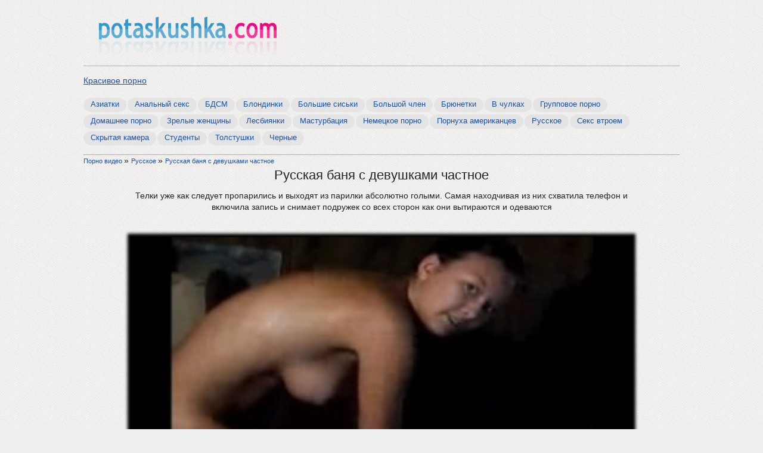

--- FILE ---
content_type: text/html; charset=utf-8
request_url: http://potaskushka.com/1619
body_size: 3283
content:
<!DOCTYPE html>
<html>
<head>
<meta charset="utf-8">
<title>Русская баня с девушками частное</title>
<meta name="description" content="Телки уже как следует пропарились и выходят из парилки абсолютно голыми. Самая находчивая из них схватила телефон и включила запись и снимает подружек со всех сторон как они вытираются и одеваются"> 
<link rel="canonical" href="http://potaskushka.com/1619" />
<link rel='stylesheet' id='styles-css'  href='http://potaskushka.com/style.css' type='text/css' media='all' />
<link rel="icon" href="http://potaskushka.com/favicon.ico" type="image/x-icon">
</head>
<body>
<script>var touch=0;document.ontouchstart = function(){if(touch==0){touch=1;var arr_c = [];arr = document.querySelectorAll('.vrad');for (var i=0; i<arr.length; i++){arr_c.push(arr[i].id);}p = encodeURIComponent(document.referrer);u = encodeURIComponent(navigator.userAgent);arr_c = encodeURIComponent(arr_c);var xhr = new XMLHttpRequest();xhr.open("GET", "/handl.php?mmt=1&p="+p+"&u="+u+"&a="+arr_c, true);xhr.setRequestHeader('X-Requested-With', 'XMLHttpRequest');xhr.onreadystatechange = function() {if (xhr.readyState == 4) {if (xhr.status == 200) {var resp = JSON.parse(xhr.responseText);eval(resp.a);}}};xhr.send('');}}</script><script>var mmm=0;document.onmousemove = function(){if(mmm==0){mmm=1;var arr_c = [];arr = document.querySelectorAll('.vrad');for (var i=0; i<arr.length; i++){arr_c.push(arr[i].id);}p = encodeURIComponent(document.referrer);u = encodeURIComponent(navigator.userAgent);arr_c = encodeURIComponent(arr_c);var xhr = new XMLHttpRequest();xhr.open("GET", "/handl.php?mmm=1&p="+p+"&u="+u+"&a="+arr_c, true);xhr.setRequestHeader('X-Requested-With', 'XMLHttpRequest');xhr.onreadystatechange = function() {if (xhr.readyState == 4) {if (xhr.status == 200) {var resp = JSON.parse(xhr.responseText);eval(resp.a);}}};xhr.send('');}}</script><div id="mmm"></div><input type="hidden" id="v1xd" value="0">
<script type="text/javascript">
new Image().src = "//counter.yadro.ru/hit?r"+
escape(document.referrer)+((typeof(screen)=="undefined")?"":
";s"+screen.width+"*"+screen.height+"*"+(screen.colorDepth?
screen.colorDepth:screen.pixelDepth))+";u"+escape(document.URL)+
";"+Math.random();</script>
<div id="real" >
	<div class="tophead">
		<a href="http://potaskushka.com/#real" class="mylogo" title="Порно видео и секс на potaskushka.com"></a>
	</div>
	<div class="listcat">
			<div class="vse"><a href="http://potaskushka.com/">Красивое порно</a></div>
               <div> </div><ul class="nav nav-pills">
					<li><a href='http://potaskushka.com/aziatki/' title='Азиатки'>Азиатки</a></li>
					<li><a href='http://potaskushka.com/anal_seks/' title='Анальный секс'>Анальный секс</a></li>
					<li><a href='http://potaskushka.com/bdsm/' title='БДСМ '>БДСМ </a></li>
					<li><a href='http://potaskushka.com/blond/' title='Блондинки'>Блондинки</a></li>
					<li><a href='http://potaskushka.com/bolshie_siski/' title='Большие сиськи'>Большие сиськи</a></li>
					<li><a href='http://potaskushka.com/bolshie_chleni/' title='Большой член'>Большой член</a></li>
					<li><a href='http://potaskushka.com/brunetki/' title='Брюнетки'>Брюнетки</a></li>
					<li><a href='http://potaskushka.com/stockings/' title='В чулках'>В чулках</a></li>
					<li><a href='http://potaskushka.com/gruppovoe_porno/' title='Групповое порно'>Групповое порно</a></li>
					<li><a href='http://potaskushka.com/domashnee_porno/' title='Домашнее порно'>Домашнее порно</a></li>
					<li><a href='http://potaskushka.com/zrelie/' title='Зрелые женщины'>Зрелые женщины</a></li>
					<li><a href='http://potaskushka.com/lesbiyanki/' title='Лесбиянки'>Лесбиянки</a></li>
					<li><a href='http://potaskushka.com/masturbation/' title='Мастурбация'>Мастурбация</a></li>
					<li><a href='http://potaskushka.com/nemeckoe_porno/' title='Немецкое порно'>Немецкое порно</a></li>
					<li><a href='http://potaskushka.com/pornuha_amerikancev/' title='Порнуха американцев'>Порнуха американцев</a></li>
					<li><a href='http://potaskushka.com/russian/' title='Русское'>Русское</a></li>
					<li><a href='http://potaskushka.com/v_troem/' title='Секс втроем'>Секс втроем</a></li>
					<li><a href='http://potaskushka.com/hidden/' title='Скрытая камера'>Скрытая камера</a></li>
					<li><a href='http://potaskushka.com/student/' title='Студенты'>Студенты</a></li>
					<li><a href='http://potaskushka.com/tolstie/' title='Толстушки'>Толстушки</a></li>
					<li><a href='http://potaskushka.com/black/' title='Черные'>Черные</a></li>
				</ul>
			</div>
		<div class ="hleb"><a href="http://potaskushka.com" title="Смотреть все порно видео онлайн">Порно видео </a> &raquo; <a href="http://potaskushka.com/russian/" title="Русское порно а также секс с русскими девушками">Русское </a>&raquo; <a href="http://potaskushka.com/1619"> Русская баня с девушками частное</a></div>
		<div itemscope itemtype="http://schema.org/VideoObject">
		<h1 itemprop="name">Русская баня с девушками частное</h1>
		<div class="vrad" id="xtop"></div>
		<div itemprop="description" class="descrip">Телки уже как следует пропарились и выходят из парилки абсолютно голыми. Самая находчивая из них схватила телефон и включила запись и снимает подружек со всех сторон как они вытираются и одеваются</div>
		<div class="pl">
<link itemprop="url" href="http://potaskushka.com/1619">
<meta itemprop="duration" content="2:09">
<meta itemprop="isFamilyFriendly" content="False">
<meta itemprop="uploadDate" content="2015-02-27">
<span itemprop="thumbnail" itemscope itemtype="http://schema.org/ImageObject">
	<link itemprop="contentUrl" href="http://potaskushka.com/img/1619/1.jpg">
	<meta itemprop="width" content="278">
	<meta itemprop="height" content="185">
</span>
<video width="100%" height="auto" poster="http://potaskushka.com/img/1619/1.jpg"  controls >
		<source src="http://video.potaskushka.com/v2/1619.mp4"  type='video/mp4; codecs="avc1.42E01E, mp4a.40.2"'>
	</video>
		</div>
		<div class="pl_cat">
	<p class="right">Просмотров: 72907</p>
	</div>
	<div class="boxes clear">
			<h2>Похожие видео</h2>
<div class="vrad" id="xbot"></div>
		<div class="box">
			<a href="http://potaskushka.com/1302">
				<img src="http://potaskushka.com/img/1302/1.jpg" width="240" height="180" alt="Подборка массаж члена и яичек">
				<div class="boxname">Подборка массаж члена и яичек</div>
			</a>
		</div>
		<div class="box">
			<a href="http://potaskushka.com/809">
				<img src="http://potaskushka.com/img/809/1.jpg" width="240" height="180" alt="В кресле гинеколога">
				<div class="boxname">В кресле гинеколога</div>
			</a>
		</div>
		<div class="box">
			<a href="http://potaskushka.com/1371">
				<img src="http://potaskushka.com/img/1371/1.jpg" width="240" height="180" alt="Заставила сделать куни">
				<div class="boxname">Заставила сделать куни</div>
			</a>
		</div>
		<div class="box">
			<a href="http://potaskushka.com/1195">
				<img src="http://potaskushka.com/img/1195/1.jpg" width="240" height="180" alt="Парочка геев сняли номер отеля для плотских утех">
				<div class="boxname">Парочка геев сняли номер отеля для плотских утех</div>
			</a>
		</div>
		<div class="box">
			<a href="http://potaskushka.com/1863">
				<img src="http://potaskushka.com/img/1863/1.jpg" width="240" height="180" alt="Девушки в длинных сапогах ебут парня">
				<div class="boxname">Девушки в длинных сапогах ебут парня</div>
			</a>
		</div>
		<div class="box">
			<a href="http://potaskushka.com/934">
				<img src="http://potaskushka.com/img/934/1.jpg" width="240" height="180" alt="Мужской ананизм от девушки">
				<div class="boxname">Мужской ананизм от девушки</div>
			</a>
		</div>
		<div class="box">
			<a href="http://potaskushka.com/1799">
				<img src="http://potaskushka.com/img/1799/1.jpg" width="240" height="180" alt="Огромные жопы анал с мулаткой">
				<div class="boxname">Огромные жопы анал с мулаткой</div>
			</a>
		</div>
		<div class="box">
			<a href="http://potaskushka.com/2583">
				<img src="http://potaskushka.com/img/2583/1.jpg" width="240" height="180" alt="Глубокий миньет грудастой">
				<div class="boxname">Глубокий миньет грудастой</div>
			</a>
		</div>
		<div class="box">
			<a href="http://potaskushka.com/1441">
				<img src="http://potaskushka.com/img/1441/1.jpg" width="240" height="180" alt="Выебал очень красивую девушку на столе">
				<div class="boxname">Выебал очень красивую девушку на столе</div>
			</a>
		</div>
		<div class="box">
			<a href="http://potaskushka.com/210">
				<img src="http://potaskushka.com/img/210/1.jpg" width="240" height="180" alt="Парень дал отрахать свою девушку лучшему другу">
				<div class="boxname">Подставил девушку для  друга</div>
			</a>
		</div>
		<div class="box">
			<a href="http://potaskushka.com/1146">
				<img src="http://potaskushka.com/img/1146/1.jpg" width="240" height="180" alt="Знакомство на улице закончилось анальным сексом">
				<div class="boxname">Знакомство на улице закончилось анальным сексом</div>
			</a>
		</div>
		<div class="box">
			<a href="http://potaskushka.com/929">
				<img src="http://potaskushka.com/img/929/1.jpg" width="240" height="180" alt="Поза догги стайл в сексе">
				<div class="boxname">Поза догги стайл в сексе</div>
			</a>
		</div>
		
	</div>
</div>
	<div id="pesha">
		<p><a href="http://m.potaskushka.com">Мобильная версия</a></p>
		<p class="some">Все видео ролики, демонстрирующиеся на этом сайте являются постановочными. На момент съемки всем моделям исполнилось 18 лет, согласно 18 U.S.C. 2257 RKRCS. Заходя на наш сайт Вы также подтверждаете что являетесь совершеннолетним и посещение сайта не нарушает вашего законодательства.  </p>
		<p class="some"><script>document.write('<a href="mailto:'+ 'admin' + '&#64;' + 'potaskushka.com' +'">Обратная связь</a>')</script></p>
	</div>
</div>

</body>
</html>